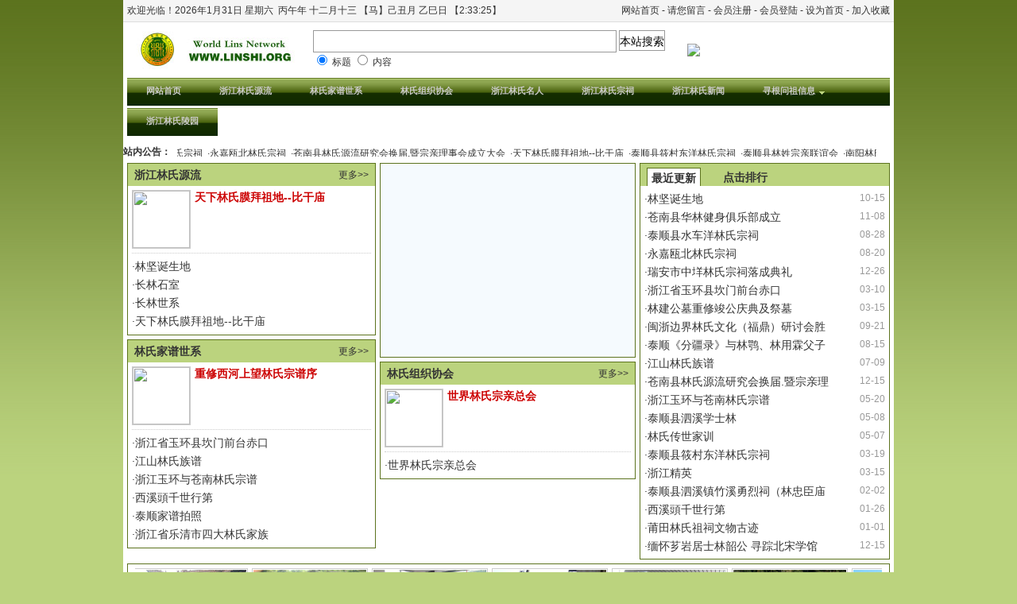

--- FILE ---
content_type: text/html
request_url: http://www.zjlinshi.com/
body_size: 27414
content:

<!DOCTYPE html PUBLIC "-//W3C//DTD XHTML 1.0 Transitional//EN" "http://www.w3.org/TR/xhtml1/DTD/xhtml1-transitional.dtd">
<html xmlns="http://www.w3.org/1999/xhtml">
<head><script language="JavaScript"> 
	document.oncontextmenu=new Function("event.returnValue=false;"); 
	document.onselectstart=new Function("event.returnValue=false;"); 
</script><link rel="Shortcut Icon" href="http://www.linshi.org/favicon.ico"><link rel="Bookmark" href="http://www.linshi.org/favicon.ico">
<meta http-equiv="Content-Type" content="text/html; charset=gb2312" />
<title>浙江省林氏研究会</title>
<meta name="keywords" content="浙江省林氏研究会">
<meta name="description" content="浙江省林氏研究会">
<script language="javascript" src="js/js.js"></script>
<script language="javascript" src="js/ajax.js"></script>
<link href="css/css.css" rel="stylesheet" type="text/css" />
</head>

<body>
<table width="970" border="0" align="center" cellpadding="0" cellspacing="0">
    <tr>
      <td class="topnav"><table width="100%" border="0" cellspacing="0" cellpadding="0">
        <tr>
          <td>欢迎光临！<script language="javascript" src="./js/date.js"></script></td>
          <td align="right"><a href="http://www.zjlinshi.com" target="_blank">网站首页</a> - <a href="./book.asp">请您留言</a> - <a href="./User_Reg.asp">会员注册</a> - <a href="./User_Login.asp" target="_blank">会员登陆</a> - <a href="#" onclick="this.style.behavior='url(#default#homepage)';this.setHomePage(document.URL);">设为首页</a> - <a href="#" onclick="window.external.AddFavorite(document.URL,document.title);">加入收藏</a></td>
        </tr>
      </table><script language="JavaScript"> 
	document.oncontextmenu=new Function("event.returnValue=false;"); 
	document.onselectstart=new Function("event.returnValue=false;"); 
</script></td>
    </tr>
</table>
<table width="970" border="0" align="center" cellpadding="0" cellspacing="0">
  <tr>
    <td bgcolor="#FFFFFF"><table width="960" border="0" align="center" cellpadding="0" cellspacing="0" style="margin:5px 0px;">
      <tr>
        <td height="60"><a href="./"><img src="./images/logo.gif" alt="浙江省林氏研究会" border="0" /></a></td>
        <form id="form1" name="form1" method="get" action="">
        <td class="soso">
          <input name="q" type="text" id="q" size="45" maxlength="255" />
          <input name="bntSub" type="button" id="bntSub" value="本站搜索" onclick="Ok3w_Search(this.form,'1');" />
          <br />
          <input name="t" type="radio" value="1" checked="checked" />
          标题
          <input type="radio" name="t" value="2" />
          内容        
        
        </td></form>
        <td width="250"><script language="javascript" src="./js/ok3w_2.js"></script></td>
      </tr>
    </table></td>
  </tr>
</table>
<table width="970" border="0" align="center" cellpadding="0" cellspacing="0">
  <tr>
    <td bgcolor="#FFFFFF"><table width="960" border="0" align="center" cellpadding="0" cellspacing="0">
      <tr>
        <td>
<span class="preload1"></span>
<span class="preload2"></span>
<ul id="nav">
<li class="top"><a href="./" class="top_link"><span>网站首页</span></a></li>
<li class="top"><a href="./list.asp?id=1" class="top_link"><span>浙江林氏源流</span></a></li><li class="top"><a href="./list.asp?id=2" class="top_link"><span>林氏家谱世系</span></a></li><li class="top"><a href="./list.asp?id=3" class="top_link"><span>林氏组织协会</span></a></li><li class="top"><a href="./list.asp?id=4" class="top_link"><span>浙江林氏名人</span></a></li><li class="top"><a href="./list.asp?id=5" class="top_link"><span>浙江林氏宗祠</span></a></li><li class="top"><a href="./list.asp?id=29" class="top_link"><span>浙江林氏新闻</span></a></li><li class="top"><a href="./list.asp?id=6" class="top_link"><span class="down">寻根问祖信息</span></a><ul class="sub"><li><a href="./soft_index.asp">资料下载</a></li></ul></li><li class="top"><a href="./list.asp?id=31" class="top_link"><span>浙江林氏陵园</span></a></li>
</ul>
		</td>
      </tr>
    </table></td>
  </tr>
</table>
<table width="970" border="0" align="center" cellpadding="0" cellspacing="0">
  <tr>
    <td bgcolor="#FFFFFF" style="padding:2px; text-align:center;"><script language="javascript" src="./js/ok3w_1.js"></script></td>
  </tr>
</table>

<table width="970" border="0" align="center" cellpadding="0" cellspacing="0">
  <tr>
    <td bgcolor="#FFFFFF"><table width="960" border="0" align="center" cellpadding="0" cellspacing="0" style="margin:5px 0px;">
      <tr>
        <td width="7%"><strong>站内公告：</strong></td>
        <td width="93%"><script language="javascript">function __Ok3w_Article_Gundong__004879(){	var RndID = 'pro4879';	var StrGD = '·<a href="./show.asp?id=84" target="_blank">林坚诞生地</a>&nbsp;&nbsp;·<a href="./show.asp?id=60" target="_blank">泰顺县水车洋林氏宗祠</a>&nbsp;&nbsp;·<a href="./show.asp?id=59" target="_blank">永嘉瓯北林氏宗祠</a>&nbsp;&nbsp;·<a href="./show.asp?id=96" target="_blank">苍南县林氏源流研究会换届.暨宗亲理事会成立大会</a>&nbsp;&nbsp;·<a href="./show.asp?id=83" target="_blank">天下林氏膜拜祖地--比干庙</a>&nbsp;&nbsp;·<a href="./show.asp?id=79" target="_blank">泰顺县筱村东洋林氏宗祠</a>&nbsp;&nbsp;·<a href="./show.asp?id=55" target="_blank">泰顺县林姓宗亲联谊会</a>&nbsp;&nbsp;·<a href="./show.asp?id=49" target="_blank">南阳林氏宗祠</a>&nbsp;&nbsp;·<a href="./show.asp?id=47" target="_blank">建公古居</a>&nbsp;&nbsp;·<a href="./show.asp?id=43" target="_blank">泰顺泗溪林氏宗祠</a>&nbsp;&nbsp;';	Ok3w_Marquee(RndID,StrGD,880,12,120);}__Ok3w_Article_Gundong__004879();</script></td>
      </tr>
    </table></td>
  </tr>
</table>
<table width="970" border="0" align="center" cellpadding="0" cellspacing="0">
    <tr>
      <td bgcolor="#FFFFFF">
    <table width="960" border="0" align="center" cellpadding="0" cellspacing="0">
      <tr>
        <td align="left" valign="top"><table width="313" border="0" cellpadding="0" cellspacing="0" class="box">
          <tr>
            <td class="box_title"><h3>浙江林氏源流</h3>
                <span><a href="./list.asp?id=1">更多&gt;&gt;</a></span></td>
          </tr>
          <tr>
            <td><div class="indeclassimg" style="height:72px;"><a href="./show.asp?id=83" title="天下林氏膜拜祖地--比干庙" target="_blank"><img src="" width="72" height="72" border="0" /><strong>天下林氏膜拜祖地--比干庙</strong><br /></a></div>
			<div class="box_list"><table width="100%" border="0" cellspacing="0" cellpadding="0"><tr><td class="newstitle"><div>·<a href="./show.asp?id=84" target="_blank">林坚诞生地</a></div><span></span></td></tr><tr><td class="newstitle"><div>·<a href="./show.asp?id=69" target="_blank">长林石室</a></div><span></span></td></tr><tr><td class="newstitle"><div>·<a href="./show.asp?id=75" target="_blank">长林世系</a></div><span></span></td></tr><tr><td class="newstitle"><div>·<a href="./show.asp?id=83" target="_blank">天下林氏膜拜祖地--比干庙</a></div><span></span></td></tr></table></div></td>
          </tr>
        </table>
          <table width="313" border="0" cellpadding="0" cellspacing="0" class="box">
            <tr>
              <td class="box_title"><h3>林氏家谱世系</h3>
                  <span><a href="./list.asp?id=2">更多&gt;&gt;</a></span></td>
            </tr>
            <tr>
              <td><div class="indeclassimg" style="height:72px;"><a href="./show.asp?id=34" title="重修西河上望林氏宗谱序" target="_blank"><img src="http://www.04138.com/UploadFile/201011/8/2010110869915377.jpg" width="72" height="72" border="0" /><strong>重修西河上望林氏宗谱序</strong><br /></a></div>
                  <div class="box_list">
                    <table width="100%" border="0" cellspacing="0" cellpadding="0"><tr><td class="newstitle"><div>·<a href="./show.asp?id=102" target="_blank">浙江省玉环县坎门前台赤口</a></div><span></span></td></tr><tr><td class="newstitle"><div>·<a href="./show.asp?id=98" target="_blank">江山林氏族谱</a></div><span></span></td></tr><tr><td class="newstitle"><div>·<a href="./show.asp?id=92" target="_blank">浙江玉环与苍南林氏宗谱</a></div><span></span></td></tr><tr><td class="newstitle"><div>·<a href="./show.asp?id=93" target="_blank">西溪頭千世行第</a></div><span></span></td></tr><tr><td class="newstitle"><div>·<a href="./show.asp?id=76" target="_blank">泰顺家谱拍照</a></div><span></span></td></tr><tr><td class="newstitle"><div>·<a href="./show.asp?id=38" target="_blank">浙江省乐清市四大林氏家族</a></div><span></span></td></tr></table>
                  </div></td>
            </tr>
          </table></td>
        <td align="center" valign="top"><div style="width:320px; height:243px; background-color:#f5fafe;" class="box">
          <script language="javascript">function __Ok3w_Article_ImgFlash__004050(){	var pics="upfiles/201109/20110930194947581.jpg|upfiles/201109/20119611212391.jpg|upfiles/201108/2011821201651777.jpg|upfiles/201108/20118187029555.jpg|upfiles/201108/2011814215849104.jpg";	var links="./show.asp?id=64|./show.asp?id=55|./show.asp?id=50|./show.asp?id=49|./show.asp?id=47";	var texts="泰顺峰文林氏宗祠|泰顺县林姓宗亲联谊会|温州瑶溪山庄|南阳林氏宗祠|建公古居";	var focus_width=320;	var focus_height=225;	var text_height=18;	var swf_height = focus_height + text_height;	Ok3w_insertFlash("./", focus_width, focus_height, swf_height, text_height, pics, links, texts);}__Ok3w_Article_ImgFlash__004050();</script>
        </div>
          <table width="322" border="0" cellpadding="0" cellspacing="0" class="box">
            <tr>
              <td class="box_title"><h3>林氏组织协会</h3>
                  <span><a href="./list.asp?id=3">更多&gt;&gt;</a></span></td>
            </tr>
            <tr>
              <td><div class="indeclassimg" style="height:72px;"><a href="./show.asp?id=39" title="世界林氏宗亲总会" target="_blank"><img src="http://www.04138.com/ad/lim.jpg" width="72" height="72" border="0" /><strong>世界林氏宗亲总会</strong><br /></a></div>
			<div class="box_list"><table width="100%" border="0" cellspacing="0" cellpadding="0"><tr><td class="newstitle"><div>·<a href="./show.asp?id=39" target="_blank">世界林氏宗亲总会</a></div><span></span></td></tr></table></div></td>
            </tr>
          </table></td>
        <td valign="top">
		<table width="315" border="0" align="right" cellpadding="0" cellspacing="0" class="box">
          <tr>
            <td width="80" class="box_title"><h3><div class="hdover" id="tab1" onmouseover="settab('tab',1,2)">最近更新</div></h3></td>
            <td width="80" class="box_title"><h3><div class="hdout" id="tab2" onmouseover="settab('tab',2,2)">点击排行</div></h3></td>
            <td width="125" class="box_title">&nbsp;</td>
          </tr>
          <tr>
            <td colspan="3"><div class="box_list" style="padding-bottom:4px;">
			<div id="tab_con1" style="display:block;"><table width="100%" border="0" cellspacing="0" cellpadding="0"><tr><td class="newstitle"><div>·<a href="./show.asp?id=84" target="_blank">林坚诞生地</a></div><span> 10-15</span></td></tr><tr><td class="newstitle"><div>·<a href="./show.asp?id=72" target="_blank">苍南县华林健身俱乐部成立</a></div><span> 11-08</span></td></tr><tr><td class="newstitle"><div>·<a href="./show.asp?id=60" target="_blank">泰顺县水车洋林氏宗祠</a></div><span> 08-28</span></td></tr><tr><td class="newstitle"><div>·<a href="./show.asp?id=59" target="_blank">永嘉瓯北林氏宗祠</a></div><span> 08-20</span></td></tr><tr><td class="newstitle"><div>·<a href="./show.asp?id=106" target="_blank">瑞安市中垟林氏宗祠落成典礼</a></div><span> 12-26</span></td></tr><tr><td class="newstitle"><div>·<a href="./show.asp?id=102" target="_blank">浙江省玉环县坎门前台赤口</a></div><span> 03-10</span></td></tr><tr><td class="newstitle"><div>·<a href="./show.asp?id=101" target="_blank">林建公墓重修竣公庆典及祭墓</a></div><span> 03-15</span></td></tr><tr><td class="newstitle"><div>·<a href="./show.asp?id=99" target="_blank">闽浙边界林氏文化（福鼎）研讨会胜</a></div><span> 09-21</span></td></tr><tr><td class="newstitle"><div>·<a href="./show.asp?id=100" target="_blank">泰顺《分疆录》与林鹗、林用霖父子</a></div><span> 08-15</span></td></tr><tr><td class="newstitle"><div>·<a href="./show.asp?id=98" target="_blank">江山林氏族谱</a></div><span> 07-09</span></td></tr><tr><td class="newstitle"><div>·<a href="./show.asp?id=96" target="_blank">苍南县林氏源流研究会换届.暨宗亲理</a></div><span> 12-15</span></td></tr><tr><td class="newstitle"><div>·<a href="./show.asp?id=92" target="_blank">浙江玉环与苍南林氏宗谱</a></div><span> 05-20</span></td></tr><tr><td class="newstitle"><div>·<a href="./show.asp?id=88" target="_blank">泰顺县泗溪学士林</a></div><span> 05-08</span></td></tr><tr><td class="newstitle"><div>·<a href="./show.asp?id=97" target="_blank">林氏传世家训</a></div><span> 05-07</span></td></tr><tr><td class="newstitle"><div>·<a href="./show.asp?id=79" target="_blank">泰顺县筱村东洋林氏宗祠</a></div><span> 03-19</span></td></tr><tr><td class="newstitle"><div>·<a href="./show.asp?id=87" target="_blank">浙江精英</a></div><span> 03-15</span></td></tr><tr><td class="newstitle"><div>·<a href="./show.asp?id=78" target="_blank">泰顺县泗溪镇竹溪勇烈祠（林忠臣庙</a></div><span> 02-02</span></td></tr><tr><td class="newstitle"><div>·<a href="./show.asp?id=93" target="_blank">西溪頭千世行第</a></div><span> 01-26</span></td></tr><tr><td class="newstitle"><div>·<a href="./show.asp?id=85" target="_blank">莆田林氏祖祠文物古迹</a></div><span> 01-01</span></td></tr><tr><td class="newstitle"><div>·<a href="./show.asp?id=77" target="_blank">缅怀芗岩居士林韶公   寻踪北宋学馆</a></div><span> 12-15</span></td></tr></table></div>
			<div id="tab_con2" style="display:none;"><table width="100%" border="0" cellspacing="0" cellpadding="0"><tr><td class="newstitle"><div>·<a href="./show.asp?id=68" target="_blank">重建峰文林氏宗祠碑记</a></div><span> 查看:11296</span></td></tr><tr><td class="newstitle"><div>·<a href="./show.asp?id=38" target="_blank">浙江省乐清市四大林氏家族</a></div><span> 查看:3168</span></td></tr><tr><td class="newstitle"><div>·<a href="./show.asp?id=64" target="_blank">泰顺峰文林氏宗祠</a></div><span> 查看:2775</span></td></tr><tr><td class="newstitle"><div>·<a href="./show.asp?id=85" target="_blank">莆田林氏祖祠文物古迹</a></div><span> 查看:2249</span></td></tr><tr><td class="newstitle"><div>·<a href="./show.asp?id=69" target="_blank">长林石室</a></div><span> 查看:2169</span></td></tr><tr><td class="newstitle"><div>·<a href="./show.asp?id=36" target="_blank">浙江苍南林氏名人</a></div><span> 查看:2119</span></td></tr><tr><td class="newstitle"><div>·<a href="./show.asp?id=75" target="_blank">长林世系</a></div><span> 查看:2008</span></td></tr><tr><td class="newstitle"><div>·<a href="./show.asp?id=82" target="_blank">林氏族范家训</a></div><span> 查看:1899</span></td></tr><tr><td class="newstitle"><div>·<a href="./show.asp?id=92" target="_blank">浙江玉环与苍南林氏宗谱</a></div><span> 查看:1853</span></td></tr><tr><td class="newstitle"><div>·<a href="./show.asp?id=35" target="_blank">武林世家五基拳法传人-林孝桐（</a></div><span> 查看:1526</span></td></tr><tr><td class="newstitle"><div>·<a href="./show.asp?id=81" target="_blank">泰顺县在外创业人事</a></div><span> 查看:1480</span></td></tr><tr><td class="newstitle"><div>·<a href="./show.asp?id=33" target="_blank">浙江瑞安上望西河郡林氏宗祠及</a></div><span> 查看:1432</span></td></tr><tr><td class="newstitle"><div>·<a href="./show.asp?id=30" target="_blank">浙江乐清第十一次比干文化研究</a></div><span> 查看:1259</span></td></tr><tr><td class="newstitle"><div>·<a href="./show.asp?id=96" target="_blank">苍南县林氏源流研究会换届.暨宗</a></div><span> 查看:1205</span></td></tr><tr><td class="newstitle"><div>·<a href="./show.asp?id=79" target="_blank">泰顺县筱村东洋林氏宗祠</a></div><span> 查看:1119</span></td></tr><tr><td class="newstitle"><div>·<a href="./show.asp?id=60" target="_blank">泰顺县水车洋林氏宗祠</a></div><span> 查看:1103</span></td></tr><tr><td class="newstitle"><div>·<a href="./show.asp?id=43" target="_blank">泰顺泗溪林氏宗祠</a></div><span> 查看:1090</span></td></tr><tr><td class="newstitle"><div>·<a href="./show.asp?id=78" target="_blank">泰顺县泗溪镇竹溪勇烈祠（林忠</a></div><span> 查看:998</span></td></tr><tr><td class="newstitle"><div>·<a href="./show.asp?id=83" target="_blank">天下林氏膜拜祖地--比干庙</a></div><span> 查看:996</span></td></tr><tr><td class="newstitle"><div>·<a href="./show.asp?id=59" target="_blank">永嘉瓯北林氏宗祠</a></div><span> 查看:990</span></td></tr></table></div>
			</div></td>
            </tr>
        </table>		</td>
      </tr>
    </table></td>
    </tr>
</table>  <table width="970" border="0" align="center" cellpadding="0" cellspacing="0">
    <tr>
      <td bgcolor="#FFFFFF">
    <table width="960" border="0" align="center" cellpadding="0" cellspacing="0" class="box">
      <tr>
        <td align="center"><script language="javascript">function __Ok3w_Article_ImgGD__003880(){	var RndID = 'pro3880';	var StrGD = '<table border="0" cellspacing="5" cellpadding="0">  <tr>    <td align="center"><div style="width:142px; height:100px; border:1px solid #CCCCCC; margin:0px 0px 5px 0px; padding:1px;"><a href="./show.asp?id=99" target="_blank"><img src="upfiles/201309/2013921201211258.jpg" width="142" height="100" alt="闽浙边界林氏文化（福鼎）研讨会胜利召开" border="0" /></a></div><a href="./show.asp?id=99" target="_blank">闽浙边界林氏文化</a></td>    <td align="center"><div style="width:142px; height:100px; border:1px solid #CCCCCC; margin:0px 0px 5px 0px; padding:1px;"><a href="./show.asp?id=64" target="_blank"><img src="upfiles/201109/20110930194947581.jpg" width="142" height="100" alt="泰顺峰文林氏宗祠" border="0" /></a></div><a href="./show.asp?id=64" target="_blank">泰顺峰文林氏宗祠</a></td>    <td align="center"><div style="width:142px; height:100px; border:1px solid #CCCCCC; margin:0px 0px 5px 0px; padding:1px;"><a href="./show.asp?id=60" target="_blank"><img src="upfiles/201109/201191122250520.jpg" width="142" height="100" alt="泰顺县水车洋林氏宗祠" border="0" /></a></div><a href="./show.asp?id=60" target="_blank">泰顺县水车洋林氏</a></td>    <td align="center"><div style="width:142px; height:100px; border:1px solid #CCCCCC; margin:0px 0px 5px 0px; padding:1px;"><a href="./show.asp?id=50" target="_blank"><img src="upfiles/201108/2011821201651777.jpg" width="142" height="100" alt="温州瑶溪山庄" border="0" /></a></div><a href="./show.asp?id=50" target="_blank">温州瑶溪山庄</a></td>    <td align="center"><div style="width:142px; height:100px; border:1px solid #CCCCCC; margin:0px 0px 5px 0px; padding:1px;"><a href="./show.asp?id=59" target="_blank"><img src="upfiles/201109/201191122556348.jpg" width="142" height="100" alt="永嘉瓯北林氏宗祠" border="0" /></a></div><a href="./show.asp?id=59" target="_blank">永嘉瓯北林氏宗祠</a></td>    <td align="center"><div style="width:142px; height:100px; border:1px solid #CCCCCC; margin:0px 0px 5px 0px; padding:1px;"><a href="./show.asp?id=55" target="_blank"><img src="upfiles/201109/20119611212391.jpg" width="142" height="100" alt="泰顺县林姓宗亲联谊会" border="0" /></a></div><a href="./show.asp?id=55" target="_blank">泰顺县林姓宗亲联</a></td>    <td align="center"><div style="width:142px; height:100px; border:1px solid #CCCCCC; margin:0px 0px 5px 0px; padding:1px;"><a href="./show.asp?id=43" target="_blank"><img src="upfiles/201108/201189162125676.jpg" width="142" height="100" alt="泰顺泗溪林氏宗祠" border="0" /></a></div><a href="./show.asp?id=43" target="_blank">泰顺泗溪林氏宗祠</a></td>    <td align="center"><div style="width:142px; height:100px; border:1px solid #CCCCCC; margin:0px 0px 5px 0px; padding:1px;"><a href="./show.asp?id=49" target="_blank"><img src="upfiles/201108/20118187029555.jpg" width="142" height="100" alt="南阳林氏宗祠" border="0" /></a></div><a href="./show.asp?id=49" target="_blank">南阳林氏宗祠</a></td>    <td align="center"><div style="width:142px; height:100px; border:1px solid #CCCCCC; margin:0px 0px 5px 0px; padding:1px;"><a href="./show.asp?id=47" target="_blank"><img src="upfiles/201108/2011814215849104.jpg" width="142" height="100" alt="建公古居" border="0" /></a></div><a href="./show.asp?id=47" target="_blank">建公古居</a></td>    <td align="center"><div style="width:142px; height:100px; border:1px solid #CCCCCC; margin:0px 0px 5px 0px; padding:1px;"><a href="./show.asp?id=37" target="_blank"><img src="http://www.04138.com/UploadFile/201006/19/2010061969191561.jpg" width="142" height="100" alt="浙江省温岭市松门镇松北村林家祠堂" border="0" /></a></div><a href="./show.asp?id=37" target="_blank">浙江省温岭市松门</a></td>    <td align="center"><div style="width:142px; height:100px; border:1px solid #CCCCCC; margin:0px 0px 5px 0px; padding:1px;"><a href="./show.asp?id=35" target="_blank"><img src="http://www.04138.com/UploadFile/201002/25/2010022535507057.jpg" width="142" height="100" alt="武林世家五基拳法传人-林孝桐（浙江）" border="0" /></a></div><a href="./show.asp?id=35" target="_blank">武林世家五基拳法</a></td>    <td align="center"><div style="width:142px; height:100px; border:1px solid #CCCCCC; margin:0px 0px 5px 0px; padding:1px;"><a href="./show.asp?id=34" target="_blank"><img src="http://www.04138.com/UploadFile/201011/8/2010110869915377.jpg" width="142" height="100" alt="重修西河上望林氏宗谱序" border="0" /></a></div><a href="./show.asp?id=34" target="_blank">重修西河上望林氏</a></td>  </tr></table>';	Ok3w_Marquee(RndID,StrGD,940,135,120);}__Ok3w_Article_ImgGD__003880();</script></td>
      </tr>
    </table></td>
    </tr>
  </table>  <table width="970" border="0" align="center" cellpadding="0" cellspacing="0">
    <tr>
      <td bgcolor="#FFFFFF">
    <table width="960" border="0" align="center" cellpadding="0" cellspacing="0">
      <tr>
        <td><table width="313" border="0" cellpadding="0" cellspacing="0" class="box">
          <tr>
            <td class="box_title"><h3>浙江林氏名人</h3><span><a href="./list.asp?id=4">更多&gt;&gt;</a></span></td>
          </tr>
          <tr>
            <td><div class="indeclassimg" style="height:72px;"><a href="./show.asp?id=35" title="武林世家五基拳法传人-林孝桐（浙江）" target="_blank"><img src="http://www.04138.com/UploadFile/201002/25/2010022535507057.jpg" width="72" height="72" border="0" /><strong>武林世家五基拳法传人-林孝</strong><br /></a></div>
			<div class="box_list"><table width="100%" border="0" cellspacing="0" cellpadding="0"><tr><td class="newstitle"><div>·<a href="./show.asp?id=87" target="_blank">浙江精英</a></div><span></span></td></tr><tr><td class="newstitle"><div>·<a href="./show.asp?id=77" target="_blank">缅怀芗岩居士林韶公   寻踪北宋学馆儒</a></div><span></span></td></tr><tr><td class="newstitle"><div>·<a href="./show.asp?id=81" target="_blank">泰顺县在外创业人事</a></div><span></span></td></tr><tr><td class="newstitle"><div>·<a href="./show.asp?id=40" target="_blank">林春兰</a></div><span></span></td></tr><tr><td class="newstitle"><div>·<a href="./show.asp?id=36" target="_blank">浙江苍南林氏名人</a></div><span></span></td></tr><tr><td class="newstitle"><div>·<a href="./show.asp?id=35" target="_blank">武林世家五基拳法传人-林孝桐（浙江）</a></div><span></span></td></tr></table></div></td>
          </tr>
        </table></td>
        <td><table width="322" border="0" align="center" cellpadding="0" cellspacing="0" class="box">
          <tr>
            <td class="box_title"><h3>浙江林氏宗祠</h3><span><a href="./list.asp?id=5">更多&gt;&gt;</a></span></td>
          </tr>
          <tr>
            <td><div class="indeclassimg" style="height:72px;"><a href="./show.asp?id=60" title="泰顺县水车洋林氏宗祠" target="_blank"><img src="upfiles/201109/201191122250520.jpg" width="72" height="72" border="0" /><strong>泰顺县水车洋林氏宗祠</strong><br /></a></div>
			<div class="box_list"><table width="100%" border="0" cellspacing="0" cellpadding="0"><tr><td class="newstitle"><div>·<a href="./show.asp?id=60" target="_blank">泰顺县水车洋林氏宗祠</a></div><span></span></td></tr><tr><td class="newstitle"><div>·<a href="./show.asp?id=59" target="_blank">永嘉瓯北林氏宗祠</a></div><span></span></td></tr><tr><td class="newstitle"><div>·<a href="./show.asp?id=79" target="_blank">泰顺县筱村东洋林氏宗祠</a></div><span></span></td></tr><tr><td class="newstitle"><div>·<a href="./show.asp?id=78" target="_blank">泰顺县泗溪镇竹溪勇烈祠（林忠臣庙)重</a></div><span></span></td></tr><tr><td class="newstitle"><div>·<a href="./show.asp?id=85" target="_blank">莆田林氏祖祠文物古迹</a></div><span></span></td></tr><tr><td class="newstitle"><div>·<a href="./show.asp?id=64" target="_blank">泰顺峰文林氏宗祠</a></div><span></span></td></tr></table></div></td>
          </tr>
        </table></td>
        <td><table width="315" border="0" align="right" cellpadding="0" cellspacing="0" class="box">
          <tr>
            <td class="box_title"><h3>寻根问祖信息</h3><span><a href="./list.asp?id=6">更多&gt;&gt;</a></span></td>
          </tr>
          <tr>
            <td>
			<div class="box_list"><table width="100%" border="0" cellspacing="0" cellpadding="0"><tr><td class="newstitle"><div>·<a href="./show.asp?id=71" target="_blank">座谈会人员</a></div><span></span></td></tr></table></div></td>
          </tr>
        </table></td>
      </tr>
    </table></td>
    </tr>
  </table>  <table width="970" border="0" align="center" cellpadding="0" cellspacing="0">
    <tr>
      <td bgcolor="#FFFFFF">
    <table width="960" border="0" align="center" cellpadding="0" cellspacing="0" class="box">
      <tr>
        <td class="box_title"><h3><a href="http://www.ok3w.net/" target="_blank">友情连接</a></h3></td>
      </tr>
      <tr>
        <td class="link"><a href="http://www.worldlin.com/" target="_blank">世界林氏网</a><span>|</span><a href="http://www.04138.com" target="_blank">中国林氏宗亲网</a><span>|</span><a href="http://www.linshi.org/" target="_blank">林氏商盟</a><span>|</span><a href="http://t.linshi.org" target="_blank">林氏微博</a>
		</td>
      </tr>
    </table>
</td>
    </tr>
  </table>
<script language="javascript">
stuHover();//Ok3w.Net提示：此句控制导航菜单，不可删除
</script>
<table width="970" border="0" align="center" cellpadding="0" cellspacing="0">
    <tr>
      <td bgcolor="#FFFFFF">
    <table width="960" border="0" align="center" cellpadding="0" cellspacing="0" style="margin-bottom:8px;">
      <tr>
        <td class="about"><a href="./about.asp?id=2">关于我们</a> | <a href="./about.asp?id=3">联系我们</a> | <a href="./about.asp?id=28">理事成员</a> | <a href="/lin" target="_blank">管理登陆</a></td>
      </tr>
    </table></td>
    </tr>
  </table>  <table width="970" border="0" align="center" cellpadding="0" cellspacing="0">
    <tr>
      <td bgcolor="#FFFFFF">
    <table width="960" border="0" align="center" cellpadding="0" cellspacing="0">
      <tr>
        <td class="foot">联系邮箱：490908495@qq.com - 在线QQ：490908495<br /><a href="http://www.miibeian.gov.cn/" target="_blank">浙江省林氏研究会 联系人：林玉环 手机：13706614658</a><br />Copyright 2026, 版权所有 www.zjlinshi.com.<br /><!--网站统计可以到 51.la 申请--></td>
      </tr>
    </table>
  </td>
 </tr>
</table>
</body>
</html>





--- FILE ---
content_type: text/css
request_url: http://www.zjlinshi.com/css/css.css
body_size: 10128
content:
body{margin:0px; width:100%; background: url(../images/body_bg.gif) repeat-x #bbd37e;}
body,td{font-size:12px;color:#333333;font-family: "宋体",Arial, Helvetica, sans-serif;}
a{ color: #333333; text-decoration: none;}
a:hover { color: #FF0000; text-decoration:underline;}
form{padding:0px; margin:0px;}

.topnav{background-color:#F5F5F5;border-bottom: 1px solid #DDD; padding:5px;}
.soso #q{font-size:14px; padding:5px; border:1px solid #999999;}
.soso #bntSub{font-size:14px; padding:5px 0px 1px 0px; border:1px solid #999999; background-color:#FFFFFF; cursor:pointer;}

.red12{color:#FF0000;}

.link{font-size:14px; padding:8px; line-height:180%;}
.link span{ color:#999; margin:0px 5px;}
.link img{border:1px solid #CCC; padding:1px;}

.lygg{ background-color:#EEE; font-size:14px; margin-bottom:8px; margin-top:5px; line-height:32px; height:32px; padding:0px 8px;}
.lygg div{float:left;}
.lygg span{float:right;}
.lybb{border-bottom:1px solid #CCCCCC; margin-bottom:8px;}
.lyrr{text-align:right; color:#666666;}
.lyrr span{ font-size:18px; font-weight:bold; color:#0000FF; margin-right:5px;}
.lycc{font-size:14px; line-height:170%;}
.lybhead{border:1px solid #CCCCCC; padding:1px; width:100px; height:100px; margin-bottom:8px;}
.lyll{color:#999999; text-align:right;}
.lysubb{border:1px solid #CCCCCC; margin-top:5px;}
.lysubt{font-size:14px; padding:8px; background-color:#F5F5F5;}
.lypp{border:1px solid #CCCCCC; background-color:#F5F5F5; margin:8px; padding:8px;}
.lypp div{ padding-bottom:8px;}
.lyask{border:1px dotted #CCCCCC; color:#FF0000; margin:8px 0px; padding:8px;}

.artfootad{padding:35px 0px 10px 0px; text-align:center;}
.artfootvote{padding:5px; margin:5px 0px; border-bottom:1px solid #CCCCCC; text-align:center;}
.artfootpn{line-height:170%; font-size:14px;}

.page_nav{ font-size:12px; padding-top:10px; padding-bottom:10px;}
.page_nav a{  font-size:12px;color:#333333; text-decoration:none; padding:5px 8px 2px 8px; border:1px solid #CCC; background-color:#F5F5F5;}
.page_nav a:hover{  font-size:12px;color:#FF0000; text-decoration:none; background:#FFFFFF; border:1px solid #bbd37e;}

.box{border:1px solid #5c731e; margin-bottom:5px;}
.box_title{ background-color:#bbd37e;position: relative;height: 28px; line-height:28px; padding:0px 8px;}
.box_list{padding:5px; line-height:170%; text-align:left;}
.box_list2{background-image:url(../images/topbg.gif);background-repeat:repeat-x;background-position:0px 0px;padding:5px; line-height:170%; text-align:left;}
.box_title h3,.box_list h3,.box_list2 h3 {margin:0px; padding:0px; font-weight: bold; font-size:14px; float:left;}
.box_title span {float:right;}

.nbox{border:1px solid #CCCCCC; margin-top:5px;}
.nbox_t{background-color:#F5F5F5; padding:5px; font-size:14px;}
.nbox_c{padding:5px;}

.cbox{ margin-bottom:5px; border:1px solid #CCC;}
.cbox_t{height:28px; line-height:28px; padding:0px 8px; background-color:#F5F5F5; position:relative;}
.cbox_t h3{ font-size:14px; font-weight:bold; margin:0px; padding:0px; float:left;}
.cbox_t span{ font-size:14px; font-weight:bold; margin:0px; padding:0px; float:right;}

.binput{border:1px solid #CCCCCC; padding:2px; font-size:12px; margin-bottom:5px;}
.vcode{cursor:pointer; border:1px solid #CCC; padding:5px;}
.bbnt{ padding-top:5px; border:1px solid #CCCCCC; font-size:12px; background-color:#FFFFFF; cursor:pointer;}

.newstitle{position: relative;}
.newstitle div{font-size:14px; line-height:170%; float:left;}
.newstitle span{float:right; color:#999999; font-size:12px;}

.classlist{ padding:0px 8px; line-height:170%;}
.classlist span{color:#999999; margin:0px 5px;}

.clist{font-size:14px; line-height:200%;}
.clist div{border-bottom:1px dotted #CCCCCC; height:1px; line-height:1px;}

.slist{font-size:14px; line-height:200%;}
.slist a{color:#0000FF; text-decoration:underline;}
.slist div{border-bottom:1px dotted #CCCCCC; padding-bottom:5px; margin-bottom:5px;}
.xlist{font-size:12px; line-height:170%; color:#666666;}

.thisPageNav{ font-size:14px; padding-top:15px; text-align:center;}
.thisPageNav a{ color:#0000FF; text-decoration:underline;}
.thisPageNav a:hover{ color:#FF0000; text-decoration:underline;}

.about{border:1px solid #5c731e; text-align:center; line-height:30px; background-color:#F5F5F5;}
.foot{text-align:center; line-height:220%; padding-bottom:12px;}

h1{color:#CC0000; font-size:24px; margin:0px; padding:0px; line-height:200%;}
.content_more{text-align:center; color:#666666; padding:8px; padding-bottom:8px;}
.content_line{border-bottom:1px solid #CCCCCC; width:100%; height:1px; overflow:hidden; margin-bottom:8px;}
.zoom{word-break: break-all; font-size:14px; line-height:170%; }
.description{border:1px solid #CCCCCC; background-color:#F6F6F6; color:#333333; word-break: break-all; padding:5px; margin-bottom:8px;}

.adminleft{border:1px solid #99BBDD; font-size:14px; background-color:#F2F6FB;}
.ad_ask{color:#FF0000; border:1px dotted #CCCCCC; background-color:#fdfddf; padding:5px; margin-top:8px; margin-bottom:8px;}

.msg{font-size:14px; line-height:170%; margin-top:8px; margin-bottom:8px; border-top:1px dotted #CCCCCC;}

.keyword a{color:#0000FF; text-decoration:underline;}

.soft_s{text-align:center; border-bottom:1px solid #CCCCCC; margin-bottom:8px;}

.downURL{ font-size:14px; border:1px solid #CCCCCC; background-color:#FFFFFF; padding:10px; margin:10px 0px; width:200px;}
.downURL a{ color:#0000FF; text-decoration:underline;}

.buttons{margin:20px 12px 12px;text-align:center;}
.buttons img{margin:0 12px 0 0;}

.ding-Out{width:189px; height:48px; background-image:url(../images/ding.gif); background-position:0px 0px; cursor:pointer; }
.ding-Over{width:189px; height:48px; background-image:url(../images/ding.gif); background-position:-189px 0px; cursor:pointer; }
.cai-Out{width:189px; height:48px; background-image:url(../images/cai.gif); background-position:0px 0px; cursor:pointer;}
.cai-Over{width:189px; height:48px; background-image:url(../images/cai.gif); background-position:-189px 0px; cursor:pointer;}

.ding-bar{width:55px;height:5px;border:1px solid #40a300;background-color:#fff;overflow:hidden;text-align:left;}
.ding-bar div{background-color:#40a300;}
.cai-bar{width:55px;height:5px;border:1px solid #555555;background-color:#fff;overflow:hidden;text-align:left;}
.cai-bar div{background-color:#555555;}
#barnum1, #barnum2{font:400 10px/12px arial;color:#333;}

.indeclassimg{ border-bottom:1px dotted #CCC; padding-bottom:7px; text-align:left; margin:5px 5px 0px 5px; overflow:hidden; line-height:150%;}
.indeclassimg img{ float:left; margin-right:5px; border:1px solid #CCCCCC;}
.indeclassimg strong{ font-size:14px; color:#CC0000;}

.listimg{ border:1px solid #333333; margin-bottom:8px;}

.hdover{background-color:#FFF; line-height:20px; margin-top:5px; padding:2px 5px 0px 5px; border:1px solid #5c731e; border-bottom-width:0px; cursor:pointer;}
.hdout{line-height:20px; margin-top:4px; padding:2px 5px 0px 5px;}


.preload1 {background: url(../images/three_1.gif);}
.preload2 {background: url(../images/three_1a.gif);}

#nav {padding:0; margin:0; list-style:none; height:38px; background:#fff url(../images/three_0.gif) repeat-x; position:relative; z-index:500; font-family:arial, verdana, sans-serif;}
#nav li.top {display:block; float:left; height:38px;}
#nav li a.top_link {display:block; float:left; height:35px; line-height:33px; color:#ccc; text-decoration:none; font-size:11px; font-weight:bold; padding:0 0 0 12px; cursor:pointer;background: url(../images/three_0.gif);}
#nav li a.top_link span {float:left; display:block; padding:0 24px 0 12px; height:35px; background: url(../images/three_0.gif) right top no-repeat;}
#nav li a.top_link span.down {float:left; display:block; padding:0 24px 0 12px; height:35px; background: url(../images/three_0a.gif) no-repeat right top;}

#nav li:hover a.top_link {color:#fff; background: url(../images/three_1.gif) no-repeat;}
#nav li:hover a.top_link span {background:url(../images/three_1.gif) no-repeat right top;}
#nav li:hover a.top_link span.down {background:url(../images/three_1a.gif) no-repeat right top;}

/* Default list styling */

#nav li:hover {position:relative; z-index:200;}

#nav li:hover ul.sub
{left:1px; top:38px; background: #bbd37e; padding:3px; border:1px solid #5c731e; white-space:nowrap; width:90px; height:auto; z-index:300;}
#nav li:hover ul.sub li
{display:block; height:20px; position:relative; float:left; width:90px; font-weight:normal;}
#nav li:hover ul.sub li a
{display:block; font-size:11px; height:18px; width:88px; line-height:18px; text-indent:5px; color:#000; text-decoration:none;border:1px solid #bbd37e;}
#nav li ul.sub li a.fly
{background:#bbd37e url(../images/arrow.gif) 80px 6px no-repeat;}
#nav li:hover ul.sub li a:hover 
{background:#6a812c; color:#fff; border-color:#fff;}
#nav li:hover ul.sub li a.fly:hover
{background:#6a812c url(../images/arrow_over.gif) 80px 6px no-repeat; color:#fff;}


#nav li:hover li:hover ul,
#nav li:hover li:hover li:hover ul,
#nav li:hover li:hover li:hover li:hover ul,
#nav li:hover li:hover li:hover li:hover li:hover ul
{left:90px; top:-4px; background: #bbd37e; padding:3px; border:1px solid #5c731e; white-space:nowrap; width:90px; z-index:400; height:auto;}

#nav ul, 
#nav li:hover ul ul,
#nav li:hover li:hover ul ul,
#nav li:hover li:hover li:hover ul ul,
#nav li:hover li:hover li:hover li:hover ul ul
{position:absolute; left:-9999px; top:-9999px; width:0; height:0; margin:0; padding:0; list-style:none;}

#nav li:hover li:hover a.fly,
#nav li:hover li:hover li:hover a.fly,
#nav li:hover li:hover li:hover li:hover a.fly,
#nav li:hover li:hover li:hover li:hover li:hover a.fly
{background:#6a812c url(../images/arrow_over.gif) 80px 6px no-repeat; color:#fff; border-color:#fff;} 

#nav li:hover li:hover li a.fly,
#nav li:hover li:hover li:hover li a.fly,
#nav li:hover li:hover li:hover li:hover li a.fly
{background:#bbd37e url(../images/arrow.gif) 80px 6px no-repeat; color:#000; border-color:#bbd37e;} 

--- FILE ---
content_type: application/x-javascript
request_url: http://www.zjlinshi.com/js/ok3w_2.js
body_size: 91
content:
document.writeln("<p><img border=\"0\" src=\"http:\/\/www.worldlin.com\/8888.gif\"><\/p>");

--- FILE ---
content_type: application/x-javascript
request_url: http://www.zjlinshi.com/js/ok3w_1.js
body_size: 477
content:
document.writeln("<script type=\"text\/javascript\">alimama_bm_revision = \"20110801\";alimama_bm_bid = \"23946316\";alimama_bm_width = 950;alimama_bm_height = 150;alimama_bm_xmlsrc = \"http:\/\/img.uu1001.cn\/x2\/2011-08-05\/00-59\/2011-08-05_fbbea2bb22f963b4a5fd73d65c1375c0_0.xml\";alimama_bm_link = \"http%3A%2F%2F\";alimama_bm_ds = \"\";alimama_bm_as = \"default\"<\/script><script type=\"text\/javascript\" src=\"http:\/\/img.uu1001.cn\/bmv3.js?v=20110801\"><\/script>");

--- FILE ---
content_type: application/x-javascript
request_url: http://www.zjlinshi.com/js/ajax.js
body_size: 9110
content:
var xmlHttp = null;

var __ajax_ok=true;
var __ajax_dns = "";

function CreatexmlHttp()
{
	try {
	   xmlHttp = new ActiveXObject("Msxml2.XMLHTTP");
	 } catch (e) {
	   try {
	  xmlHttp = new ActiveXObject("Microsoft.XMLHTTP");
	   } catch (e2) {
	  xmlHttp = new XMLHttpRequest();
	   }
	 }
}

function SendRequest(url,send,callback)
{
	if(xmlHttp==null)
		CreatexmlHttp();
		
	if(send==null)
		xmlHttp.open("GET", url, true);
	else
		xmlHttp.open("POST", url, true);
		
   	xmlHttp.onreadystatechange = function ()
	{
		if( xmlHttp.readyState == 4 )
			eval(callback(xmlHttp));
	}
	
	if(send==null)
   		xmlHttp.send(send);
	else
	{
		xmlHttp.setRequestHeader("Content-Type","application/x-www-form-urlencoded");
		xmlHttp.send(send)
	}
}

function Ok3w_Ajax_Alert(Str,Err)
{
	var tmp = Str.split("--")
	if(tmp[0]=="Ok3w.Net")
	{
		alert(tmp[1]);
	}
	else
	{
		if(Err==1)
		{
			alert("你当前的测试环境不支持此功能。建议在Windows自带的IIS下测试；或是直接上传至虚拟主机测试。");
		}
	}
}
////////////////////////////////////////////////////

var __login_frm = null;

function Ok3w_UserLogin(__frm, dns)
{
	__login_frm = __frm;
	var __u = __frm.User_Name.value.trim();
	var __p = __frm.User_Password.value.trim();
	var __v = __frm.ValidCode.value;
	
	var patrn=/^[a-zA-Z0-9_\u4E00-\u9FA5]{4,20}$/;
	if(!patrn.test(__u))
	{
		alert("用户名不正确：\n\n它应该是由4-20位的中文、英文、数字及下划线组成的字符");
		__frm.User_Name.focus();
		return false;
	}
	
	var patrn=/^[a-zA-Z0-9_]{6,20}$/;
	if(!patrn.test(__p))
	{
		alert("密码不正确：\n\n它应该是由6-20位的英文、数字及下划线组成的字符");
		__frm.User_Password.focus();
		return false;
	}

	if(__v.length!=4)
	{
		alert("验证码输错误，请重新输入。");
		__frm.ValidCode.focus();
		return false;
	}
	
	if(__ajax_ok)
	{
		__login_frm.bntSubmit.disabled = true;
		__ajax_ok = false;
		__ajax_dns = dns;
		var url = dns + "c/ajax.asp?rnd=" + Math.random();
		var send = "action=Login&User_Name=" + escape(__u) + "&User_Password=" + escape(__p) + "&ValidCode=" + __v;
		SendRequest(url,send,Ok3w_UserLogin_Ok);
	}	
}

function Ok3w_UserLogin_Ok(xmlHttp)
{
	var ok = xmlHttp.responseText;
	if(ok=="-1")
	{
		location.href = "User_Index.asp";
	}
	else
	{
		 Ok3w_Ajax_Alert(ok,1);
	}
	__login_frm.bntSubmit.disabled = false;
	__ajax_ok=true;
}

///////////////////////////////////////////////////////

function Ok3w_Article_Hits_Mood(dns,ID,mood)
{
	if(__ajax_ok)
	{
		__ajax_ok = false;
		__ajax_dns = dns;
		var __id = ID;
		var __mood = mood;
		var url = dns + "c/ajax.asp?rnd=" + Math.random();
		var send = "action=Article_Hits&ID=" + __id + "&mood=" + __mood;
		SendRequest(url,send,Ok3w_Article_Hits_Mood_Ok);
	}	
}

function Ok3w_Article_Hits_Mood_Ok(xmlHttp)
{
	var ok = xmlHttp.responseText;
	if(ok.indexOf("|")>-1)
	{
		var tmp = ok.split("|");
		var hits = tmp[0];
		var mTmp = tmp[1].split(",");
		var mITmp = tmp[2].split(",");
		
		document.getElementById("News_Hits").innerHTML = hits;
		
		for(var i=1;i<=8;i++)
		{
			if(mITmp[i-1]==0)
				mITmp[i-1]=1
			document.getElementById("moodimg" + i).style.height = mITmp[i-1] + "px";
			document.getElementById("moodnum" + i).innerHTML = mTmp[i-1];
		}
	}
	else
	{
		 Ok3w_Ajax_Alert(ok,0);
	}
	__ajax_ok=true;
}

///////////////////////////////////////////////////////

function Ok3w_Soft_Hits(dns,id,ac)
{
	if(__ajax_ok)
	{
		__ajax_ok = false;
		__ajax_dns = dns;
		var url = dns + "c/ajax.asp?id=" + id + "&ac=" + ac + "&type=display&rnd=" + Math.random();
		var send = "action=Soft_Hits";
		SendRequest(url,send,Ok3w_Soft_Hits_Ok);
	}	
}

function Ok3w_Soft_Hits_Ok(xmlHttp)
{
	var ok = xmlHttp.responseText;
	if(ok.indexOf(",")>-1)
	{
		var tmp = ok.split(",");
		
		document.getElementById("downCount").innerHTML = tmp[0];
		document.getElementById("s1").innerHTML = tmp[1];
		document.getElementById("s2").innerHTML = tmp[2];
		document.getElementById("sp1").innerHTML = tmp[3]+"%";
		document.getElementById("sp2").innerHTML = tmp[4]+"%";
		document.getElementById("eimg1").style.width = tmp[5] + "px";
		document.getElementById("eimg2").style.width = tmp[6] + "px";
	}
	else
	{
		Ok3w_Ajax_Alert(ok,0);
	}
	__ajax_ok=true;
}

//////////////////////////////////////////////

var __book_form = null;

function Ok3w_Book_Save(__frm,dns,TypeID,TableID)
{
	__book_form = __frm;
	var __p = 0;
	if(TableID==0)
	{
		for(var i=0;i<__frm.pID.length;i++)
		{
			if(__frm.pID[i].checked)
			{
				__p = __frm.pID[i].value;
				break;
			}
		}
	}
	var __u = __frm.UserName.value.trim();
	var __q = __frm.QQ.value.trim();
	var __m = __frm.Mail.value.trim();
	var __h = __frm.Homepage.value.trim();
	var __c = __frm.Content.value.trim();
	var __v = __frm.ValidCode.value.trim();
	
	if(__u=="")
	{
		alert("姓名不能为空，请重新输入。");
		__frm.UserName.focus();
		return false;
	}
	if(__c=="")
	{
		alert("留言内容不能为空，请重新输入。");
		__frm.Content.focus();
		return false;
	}
	if(__c.length>2000)
	{
		alert("留言内容不能超过2000个字符，请重新输入。");
		__frm.Content.focus();
		return false;
	}
	
	if(__v.length!=4)
	{
		alert("验证码输错误，请重新输入。");
		__frm.ValidCode.focus();
		return false;
	}
	
	if(__ajax_ok)
	{
		__ajax_ok = false;
		__ajax_dns = dns;
		__book_form.bntSubmit.disabled = true;
		var url = dns + "c/ajax.asp?rnd=" + Math.random();
		var send = "action=Message&pID=" + escape(__p) + "&UserName=" + escape(__u) + "&QQ=" + escape(__q) + "&Mail=" + escape(__m) + "&Homepage=" + escape(__h) + "&Content=" + escape(__c) + "&ValidCode=" + escape(__v) + "&TypeID=" + escape(TypeID) + "&TableID=" + escape(TableID);
		SendRequest(url,send,Ok3w_Book_Save_Ok);
	}	
}

function Ok3w_Book_Save_Ok(xmlHttp)
{
	var ok = xmlHttp.responseText;
	if(ok=="-1")
	{
		alert("非常感谢！你的留言已经成功提交，请等待管理员审核。");
		__book_form.reset();
	}
	else
	{
		Ok3w_Ajax_Alert(ok,1);
	}
	__book_form.bntSubmit.disabled = false;
	__ajax_ok = true;
}

////////////////////////////////////////////////////////////

function chkuser(str)
{
	var patrn=/^[a-zA-Z0-9_\u4E00-\u9FA5]{4,20}$/;
	if(!patrn.test(str))
	{
		alert("用户名不正确：\n\n它应该是由4-20位的中文、英文、数字及下划线组成的字符");
		return false;
	}
	else
		return true;
}

function chkpass(str)
{
	var patrn=/^[a-zA-Z0-9_]{6,20}$/;
	if(!patrn.test(str))
	{
		alert("密码不正确：\n\n它应该是由6-20位的英文、数字及下划线组成的字符");
		return false;
	}
	else
		return true;
}

function chkemail(str)
{
	var patrn= /^[_a-zA-Z0-9\-]+(\.[_a-zA-Z0-9\-]*)*@[a-zA-Z0-9\-]+([\.][a-zA-Z0-9\-]+)+$/;
	if(!patrn.test(str))
	{
		alert("邮箱地址格式错误，请重新输入");
		return false;
	}
	else
		return true;
}

//////////////////////////////////////////////////////

var __reg_form = null;

function Ok3w_User_Reg(__frm,dns)
{
	__reg_form = __frm;
	var __User_Name = __frm.User_Name.value.trim();
	var __User_Password = __frm.User_Password.value.trim();
	var __Mail = __frm.Mail.value.trim();
	var __Name = __frm.Name.value.trim();
	var __Sex = "保密";
	for(var i=0;i<__frm.Sex.length;i++)
	{
		if(__frm.Sex[i].checked)
		{
			__Sex = __frm.Sex[i].value;
			break;
		}
	}
	var __Birthday = __frm.Birthday.value.trim();
	var __Tel = __frm.Tel.value.trim();
	var __QQ = __frm.QQ.value.trim();
	var __Address = __frm.Address.value.trim();
	var __Zip = __frm.Zip.value.trim();
	var __Content = __frm.Content.value.trim();
	var __ValidCode = __frm.ValidCode.value.trim();
	
	if(!chkuser(__User_Name))
	{
		__frm.User_Name.focus();
		return false;
	}
	if(!chkpass(__User_Password))
	{
		__frm.User_Password.focus();
		return false;
	}
	if(__User_Password!=__frm.User_Password2.value)
	{
		alert("两次输入的密码不一致，请重新输入");
		__frm.User_Password2.focus();
		return false;
	}
	if(!chkemail(__Mail))
	{
		__frm.Mail.focus();
		return false;
	}
	if(__ValidCode.length!=4)
	{
		alert("验证码输错误，请重新输入。");
		__frm.ValidCode.focus();
		return false;
	}
	
	if(__ajax_ok)
	{
		__reg_form.bntSubmit.disabled = true;
		__ajax_ok = false;
		__ajax_dns = dns;
		var url = dns + "c/ajax.asp?rnd=" + Math.random();
		var send = "action=Reg&User_Name=" + escape(__User_Name) + "&User_Password=" + escape(__User_Password) + "&ValidCode=" + escape(__ValidCode) + "&Mail=" + escape(__Mail) + "&Name=" + escape(__Name) + "&Sex=" + escape(__Sex) + "&Birthday=" + escape(__Birthday) + "&Tel=" + escape(__Tel) + "&QQ=" + escape(__QQ) + "&Address=" + escape(__Address) + "&Zip=" + escape(__Zip)  + "&Content=" + escape(__Content);
		SendRequest(url,send,Ok3w_User_Reg_Ok);
	}
}

function Ok3w_User_Reg_Ok(xmlHttp)
{
	var ok = xmlHttp.responseText;
	if(ok=="-1")
	{
		alert("非常感谢！你已经成功注册成为本站会员。");
		
		location.href = "User_Index.asp";
	}
	else
	{
		Ok3w_Ajax_Alert(ok,1);
		__reg_form.bntSubmit.disabled = false;
	}
	__ajax_ok = true;
}